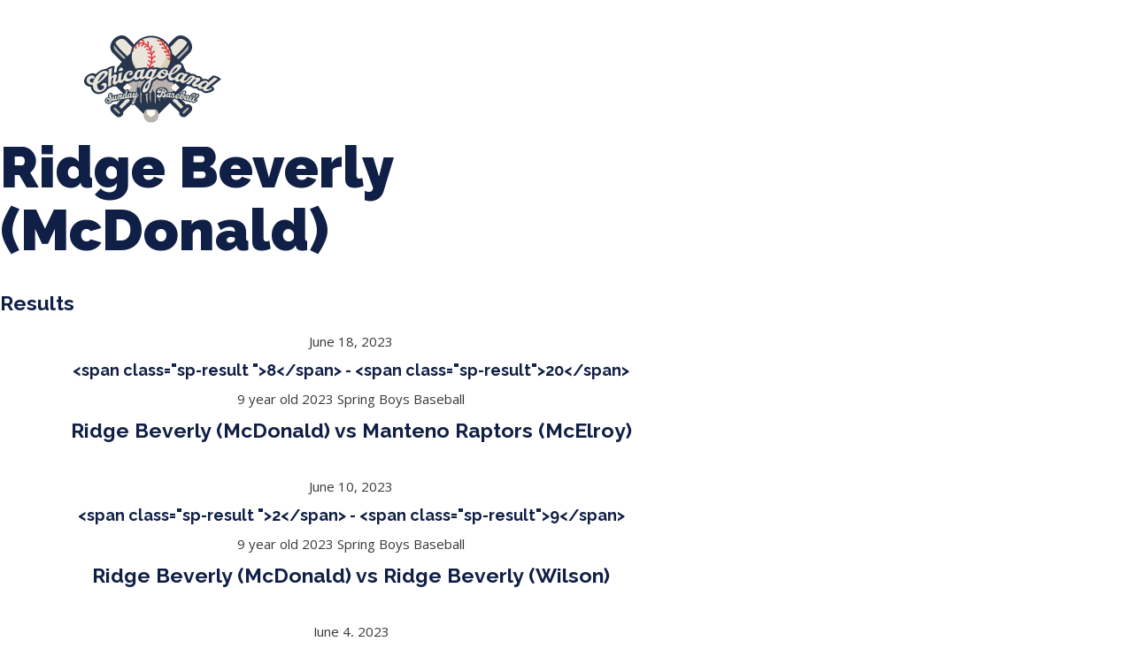

--- FILE ---
content_type: text/html; charset=UTF-8
request_url: https://clsunball.com/team/ridge-beverly-5/
body_size: 11191
content:
<!DOCTYPE html>
<html lang="en-US">
<head>
	<meta charset="UTF-8">
	<meta name="viewport" content="width=device-width, initial-scale=1.0, viewport-fit=cover" />		<title>Ridge Beverly (McDonald) &#8211; Chicagoland Sunday Baseball</title>
<meta name='robots' content='max-image-preview:large' />
<link rel='dns-prefetch' href='//fonts.googleapis.com' />
<link rel="alternate" type="application/rss+xml" title="Chicagoland Sunday Baseball &raquo; Feed" href="https://clsunball.com/feed/" />
<link rel="alternate" type="application/rss+xml" title="Chicagoland Sunday Baseball &raquo; Comments Feed" href="https://clsunball.com/comments/feed/" />
<link rel="alternate" title="oEmbed (JSON)" type="application/json+oembed" href="https://clsunball.com/wp-json/oembed/1.0/embed?url=https%3A%2F%2Fclsunball.com%2Fteam%2Fridge-beverly-5%2F" />
<link rel="alternate" title="oEmbed (XML)" type="text/xml+oembed" href="https://clsunball.com/wp-json/oembed/1.0/embed?url=https%3A%2F%2Fclsunball.com%2Fteam%2Fridge-beverly-5%2F&#038;format=xml" />
<style id='wp-img-auto-sizes-contain-inline-css' type='text/css'>
img:is([sizes=auto i],[sizes^="auto," i]){contain-intrinsic-size:3000px 1500px}
/*# sourceURL=wp-img-auto-sizes-contain-inline-css */
</style>
<style id='wp-emoji-styles-inline-css' type='text/css'>

	img.wp-smiley, img.emoji {
		display: inline !important;
		border: none !important;
		box-shadow: none !important;
		height: 1em !important;
		width: 1em !important;
		margin: 0 0.07em !important;
		vertical-align: -0.1em !important;
		background: none !important;
		padding: 0 !important;
	}
/*# sourceURL=wp-emoji-styles-inline-css */
</style>
<link rel='stylesheet' id='wp-block-library-css' href='https://clsunball.com/wp-includes/css/dist/block-library/style.min.css?ver=6.9' type='text/css' media='all' />

<style id='classic-theme-styles-inline-css' type='text/css'>
/*! This file is auto-generated */
.wp-block-button__link{color:#fff;background-color:#32373c;border-radius:9999px;box-shadow:none;text-decoration:none;padding:calc(.667em + 2px) calc(1.333em + 2px);font-size:1.125em}.wp-block-file__button{background:#32373c;color:#fff;text-decoration:none}
/*# sourceURL=/wp-includes/css/classic-themes.min.css */
</style>
<link rel='stylesheet' id='formcraft-common-css' href='https://clsunball.com/wp-content/plugins/formcraft3/dist/formcraft-common.css?ver=3.9.7' type='text/css' media='all' />
<link rel='stylesheet' id='formcraft-form-css' href='https://clsunball.com/wp-content/plugins/formcraft3/dist/form.css?ver=3.9.7' type='text/css' media='all' />
<link rel='stylesheet' id='dashicons-css' href='https://clsunball.com/wp-includes/css/dashicons.min.css?ver=6.9' type='text/css' media='all' />
<link rel='stylesheet' id='sportspress-general-css' href='//clsunball.com/wp-content/plugins/sportspress-pro/includes/sportspress/assets/css/sportspress.css?ver=2.7.9' type='text/css' media='all' />
<link rel='stylesheet' id='sportspress-icons-css' href='//clsunball.com/wp-content/plugins/sportspress-pro/includes/sportspress/assets/css/icons.css?ver=2.7' type='text/css' media='all' />
<link rel='stylesheet' id='sportspress-event-statistics-css' href='//clsunball.com/wp-content/plugins/sportspress-pro/includes/sportspress-match-stats/css/sportspress-match-stats.css?ver=2.2' type='text/css' media='all' />
<link rel='stylesheet' id='sportspress-results-matrix-css' href='//clsunball.com/wp-content/plugins/sportspress-pro/includes/sportspress-results-matrix/css/sportspress-results-matrix.css?ver=2.6.9' type='text/css' media='all' />
<link rel='stylesheet' id='sportspress-scoreboard-css' href='//clsunball.com/wp-content/plugins/sportspress-pro/includes/sportspress-scoreboard/css/sportspress-scoreboard.css?ver=2.6.11' type='text/css' media='all' />
<link rel='stylesheet' id='sportspress-scoreboard-ltr-css' href='//clsunball.com/wp-content/plugins/sportspress-pro/includes/sportspress-scoreboard/css/sportspress-scoreboard-ltr.css?ver=2.6.11' type='text/css' media='all' />
<link rel='stylesheet' id='sportspress-timelines-css' href='//clsunball.com/wp-content/plugins/sportspress-pro/includes/sportspress-timelines/css/sportspress-timelines.css?ver=2.6' type='text/css' media='all' />
<link rel='stylesheet' id='sportspress-tournaments-css' href='//clsunball.com/wp-content/plugins/sportspress-pro/includes/sportspress-tournaments/css/sportspress-tournaments.css?ver=2.6.21' type='text/css' media='all' />
<link rel='stylesheet' id='sportspress-tournaments-ltr-css' href='//clsunball.com/wp-content/plugins/sportspress-pro/includes/sportspress-tournaments/css/sportspress-tournaments-ltr.css?ver=2.6.21' type='text/css' media='all' />
<link rel='stylesheet' id='jquery-bracket-css' href='//clsunball.com/wp-content/plugins/sportspress-pro/includes/sportspress-tournaments/css/jquery.bracket.min.css?ver=0.11.0' type='text/css' media='all' />
<link rel='stylesheet' id='sportspress-user-scores-css' href='//clsunball.com/wp-content/plugins/sportspress-pro/includes/sportspress-user-scores/css/sportspress-user-scores.css?ver=2.3' type='text/css' media='all' />
<link rel='stylesheet' id='rookie-lato-css' href='//fonts.googleapis.com/css?family=Lato%3A400%2C700%2C400italic%2C700italic&#038;subset=latin-ext&#038;ver=6.9' type='text/css' media='all' />
<link rel='stylesheet' id='rookie-oswald-css' href='//fonts.googleapis.com/css?family=Oswald%3A400%2C700&#038;subset=latin-ext&#038;ver=6.9' type='text/css' media='all' />
<link rel='stylesheet' id='rookie-framework-style-css' href='https://clsunball.com/wp-content/themes/rookie/framework.css?ver=6.9' type='text/css' media='all' />
<link rel='stylesheet' id='rookie-style-css' href='https://clsunball.com/wp-content/themes/Rookie-Child-master/style.css?ver=6.9' type='text/css' media='all' />
<link rel='stylesheet' id='elementor-icons-css' href='https://clsunball.com/wp-content/plugins/elementor/assets/lib/eicons/css/elementor-icons.min.css?ver=5.29.0' type='text/css' media='all' />
<link rel='stylesheet' id='elementor-frontend-css' href='https://clsunball.com/wp-content/plugins/elementor/assets/css/frontend-lite.min.css?ver=3.20.3' type='text/css' media='all' />
<link rel='stylesheet' id='swiper-css' href='https://clsunball.com/wp-content/plugins/elementor/assets/lib/swiper/v8/css/swiper.min.css?ver=8.4.5' type='text/css' media='all' />
<link rel='stylesheet' id='elementor-post-32-css' href='https://clsunball.com/wp-content/uploads/elementor/css/post-32.css?ver=1707350342' type='text/css' media='all' />
<link rel='stylesheet' id='elementor-pro-css' href='https://clsunball.com/wp-content/plugins/elementor-pro/assets/css/frontend-lite.min.css?ver=3.17.1' type='text/css' media='all' />
<link rel='stylesheet' id='elementor-post-181-css' href='https://clsunball.com/wp-content/uploads/elementor/css/post-181.css?ver=1759425018' type='text/css' media='all' />
<link rel='stylesheet' id='google-fonts-1-css' href='https://fonts.googleapis.com/css?family=Raleway%3A100%2C100italic%2C200%2C200italic%2C300%2C300italic%2C400%2C400italic%2C500%2C500italic%2C600%2C600italic%2C700%2C700italic%2C800%2C800italic%2C900%2C900italic%7COpen+Sans%3A100%2C100italic%2C200%2C200italic%2C300%2C300italic%2C400%2C400italic%2C500%2C500italic%2C600%2C600italic%2C700%2C700italic%2C800%2C800italic%2C900%2C900italic&#038;display=auto&#038;ver=6.9' type='text/css' media='all' />
<link rel='stylesheet' id='elementor-icons-shared-0-css' href='https://clsunball.com/wp-content/plugins/elementor/assets/lib/font-awesome/css/fontawesome.min.css?ver=5.15.3' type='text/css' media='all' />
<link rel='stylesheet' id='elementor-icons-fa-solid-css' href='https://clsunball.com/wp-content/plugins/elementor/assets/lib/font-awesome/css/solid.min.css?ver=5.15.3' type='text/css' media='all' />
<link rel="preconnect" href="https://fonts.gstatic.com/" crossorigin><style type="text/css"></style>	<style type="text/css"> /* Rookie Custom Layout */
	@media screen and (min-width: 1025px) {
		.site-header, .site-content, .site-footer, .site-info {
			width: 1000px; }
	}
	</style>
	<script type="text/javascript" src="https://clsunball.com/wp-includes/js/jquery/jquery.min.js?ver=3.7.1" id="jquery-core-js"></script>
<script type="text/javascript" src="https://clsunball.com/wp-includes/js/jquery/jquery-migrate.min.js?ver=3.4.1" id="jquery-migrate-js"></script>
<script type="text/javascript" src="https://clsunball.com/wp-content/plugins/sportspress-pro/includes/sportspress-tournaments/js/jquery.bracket.min.js?ver=0.11.0" id="jquery-bracket-js"></script>
<link rel="https://api.w.org/" href="https://clsunball.com/wp-json/" /><link rel="alternate" title="JSON" type="application/json" href="https://clsunball.com/wp-json/wp/v2/teams/5407" /><link rel="EditURI" type="application/rsd+xml" title="RSD" href="https://clsunball.com/xmlrpc.php?rsd" />
<meta name="generator" content="WordPress 6.9" />
<meta name="generator" content="SportsPress 2.7.9" />
<meta name="generator" content="SportsPress Pro 2.7.9" />
<link rel="canonical" href="https://clsunball.com/team/ridge-beverly-5/" />
<link rel='shortlink' href='https://clsunball.com/?p=5407' />
<meta name="generator" content="Elementor 3.20.3; features: e_optimized_assets_loading, e_optimized_css_loading, additional_custom_breakpoints, block_editor_assets_optimize, e_image_loading_optimization; settings: css_print_method-external, google_font-enabled, font_display-auto">
<link rel="icon" href="https://clsunball.com/wp-content/uploads/2022/02/cropped-ChicagolandIconLogoFinal-32x32.gif" sizes="32x32" />
<link rel="icon" href="https://clsunball.com/wp-content/uploads/2022/02/cropped-ChicagolandIconLogoFinal-192x192.gif" sizes="192x192" />
<link rel="apple-touch-icon" href="https://clsunball.com/wp-content/uploads/2022/02/cropped-ChicagolandIconLogoFinal-180x180.gif" />
<meta name="msapplication-TileImage" content="https://clsunball.com/wp-content/uploads/2022/02/cropped-ChicagolandIconLogoFinal-270x270.gif" />
		<style type="text/css" id="wp-custom-css">
			.sp-data-table tbody tr.odd {
    background: #efefef;
}		</style>
		</head>
<body data-rsssl=1 class="wp-singular sp_team-template-default single single-sp_team postid-5407 wp-theme-rookie wp-child-theme-Rookie-Child-master sportspress sportspress-page sp-show-image elementor-default elementor-kit-32">
		<header data-elementor-type="header" data-elementor-id="181" class="elementor elementor-181 elementor-location-header" data-elementor-post-type="elementor_library">
					<div class="elementor-section-wrap">
								<section class="elementor-section elementor-top-section elementor-element elementor-element-23dbbf3 elementor-section-content-middle elementor-section-boxed elementor-section-height-default elementor-section-height-default" data-id="23dbbf3" data-element_type="section" data-settings="{&quot;background_background&quot;:&quot;classic&quot;}">
							<div class="elementor-background-overlay"></div>
							<div class="elementor-container elementor-column-gap-no">
					<div class="elementor-column elementor-col-33 elementor-top-column elementor-element elementor-element-778ffb60 elementor-hidden-mobile" data-id="778ffb60" data-element_type="column">
			<div class="elementor-widget-wrap elementor-element-populated">
						<div class="elementor-element elementor-element-47fb0aff elementor-icon-list--layout-inline elementor-align-left elementor-mobile-align-center elementor-tablet-align-center elementor-list-item-link-full_width elementor-widget elementor-widget-icon-list" data-id="47fb0aff" data-element_type="widget" data-widget_type="icon-list.default">
				<div class="elementor-widget-container">
			<link rel="stylesheet" href="https://clsunball.com/wp-content/plugins/elementor/assets/css/widget-icon-list.min.css">		<ul class="elementor-icon-list-items elementor-inline-items">
							<li class="elementor-icon-list-item elementor-inline-item">
											<a href="#">

												<span class="elementor-icon-list-icon">
							<i aria-hidden="true" class="fas fa-phone-alt"></i>						</span>
										<span class="elementor-icon-list-text">847-899-2864</span>
											</a>
									</li>
								<li class="elementor-icon-list-item elementor-inline-item">
											<span class="elementor-icon-list-icon">
							<i aria-hidden="true" class="fas fa-envelope"></i>						</span>
										<span class="elementor-icon-list-text">mases26@gmail.com</span>
									</li>
						</ul>
				</div>
				</div>
					</div>
		</div>
				<div class="elementor-column elementor-col-33 elementor-top-column elementor-element elementor-element-5afb476c" data-id="5afb476c" data-element_type="column">
			<div class="elementor-widget-wrap">
							</div>
		</div>
				<div class="elementor-column elementor-col-33 elementor-top-column elementor-element elementor-element-a70050a" data-id="a70050a" data-element_type="column">
			<div class="elementor-widget-wrap">
							</div>
		</div>
					</div>
		</section>
				<section class="elementor-section elementor-top-section elementor-element elementor-element-3f292a00 elementor-section-content-middle elementor-section-full_width elementor-section-height-default elementor-section-height-default" data-id="3f292a00" data-element_type="section">
							<div class="elementor-background-overlay"></div>
							<div class="elementor-container elementor-column-gap-no">
					<div class="elementor-column elementor-col-50 elementor-top-column elementor-element elementor-element-25143c74" data-id="25143c74" data-element_type="column">
			<div class="elementor-widget-wrap elementor-element-populated">
						<div class="elementor-element elementor-element-f342176 elementor-widget-mobile__width-auto elementor-widget elementor-widget-image" data-id="f342176" data-element_type="widget" data-widget_type="image.default">
				<div class="elementor-widget-container">
			<style>/*! elementor - v3.20.0 - 26-03-2024 */
.elementor-widget-image{text-align:center}.elementor-widget-image a{display:inline-block}.elementor-widget-image a img[src$=".svg"]{width:48px}.elementor-widget-image img{vertical-align:middle;display:inline-block}</style>											<a href="https://clsunball.com">
							<img fetchpriority="high" width="571" height="365" src="https://clsunball.com/wp-content/uploads/2021/12/Asset-1.svg" class="attachment-full size-full wp-image-1671" alt="" />								</a>
													</div>
				</div>
					</div>
		</div>
				<div class="elementor-column elementor-col-50 elementor-top-column elementor-element elementor-element-69adf399" data-id="69adf399" data-element_type="column">
			<div class="elementor-widget-wrap elementor-element-populated">
						<div class="elementor-element elementor-element-39cf93e7 elementor-nav-menu__align-left elementor-nav-menu--stretch elementor-nav-menu__text-align-center elementor-nav-menu--dropdown-tablet elementor-nav-menu--toggle elementor-nav-menu--burger elementor-widget elementor-widget-nav-menu" data-id="39cf93e7" data-element_type="widget" data-settings="{&quot;full_width&quot;:&quot;stretch&quot;,&quot;layout&quot;:&quot;horizontal&quot;,&quot;submenu_icon&quot;:{&quot;value&quot;:&quot;&lt;i class=\&quot;fas fa-caret-down\&quot;&gt;&lt;\/i&gt;&quot;,&quot;library&quot;:&quot;fa-solid&quot;},&quot;toggle&quot;:&quot;burger&quot;}" data-widget_type="nav-menu.default">
				<div class="elementor-widget-container">
			<link rel="stylesheet" href="https://clsunball.com/wp-content/plugins/elementor-pro/assets/css/widget-nav-menu.min.css">			<nav class="elementor-nav-menu--main elementor-nav-menu__container elementor-nav-menu--layout-horizontal e--pointer-none">
				<ul id="menu-1-39cf93e7" class="elementor-nav-menu"><li class="menu-item menu-item-type-post_type menu-item-object-page menu-item-has-children menu-item-274"><a href="https://clsunball.com/about/" class="elementor-item">About Us</a>
<ul class="sub-menu elementor-nav-menu--dropdown">
	<li class="menu-item menu-item-type-post_type menu-item-object-page menu-item-273"><a href="https://clsunball.com/contact/" class="elementor-sub-item">Contact</a></li>
	<li class="menu-item menu-item-type-post_type menu-item-object-page menu-item-275"><a href="https://clsunball.com/about/" class="elementor-sub-item">Our Story</a></li>
	<li class="menu-item menu-item-type-post_type menu-item-object-page menu-item-406"><a href="https://clsunball.com/teams-in-our-leauge/" class="elementor-sub-item">Teams in our League</a></li>
	<li class="menu-item menu-item-type-post_type menu-item-object-page menu-item-1261"><a href="https://clsunball.com/pricing/" class="elementor-sub-item">Pricing</a></li>
</ul>
</li>
<li class="menu-item menu-item-type-custom menu-item-object-custom menu-item-has-children menu-item-155"><a href="#" class="elementor-item elementor-item-anchor">Spring Baseball</a>
<ul class="sub-menu elementor-nav-menu--dropdown">
	<li class="menu-item menu-item-type-custom menu-item-object-custom menu-item-11294"><a href="https://www.csyba.com/team-registration" class="elementor-sub-item">2026 Registration</a></li>
	<li class="menu-item menu-item-type-post_type menu-item-object-page menu-item-871"><a href="https://clsunball.com/spring-ball-season-info/" class="elementor-sub-item">Season Info</a></li>
	<li class="menu-item menu-item-type-post_type menu-item-object-page menu-item-3885"><a href="https://clsunball.com/all-leagues-schedule/" class="elementor-sub-item">Spring Baseball Schedule</a></li>
	<li class="menu-item menu-item-type-post_type menu-item-object-page menu-item-3883"><a href="https://clsunball.com/all-leagues/" class="elementor-sub-item">Spring Baseball Standings</a></li>
</ul>
</li>
<li class="menu-item menu-item-type-custom menu-item-object-custom menu-item-has-children menu-item-170"><a href="#" class="elementor-item elementor-item-anchor">Tournaments</a>
<ul class="sub-menu elementor-nav-menu--dropdown">
	<li class="menu-item menu-item-type-post_type menu-item-object-page menu-item-1397"><a href="https://clsunball.com/memorial-day-tournament/" class="elementor-sub-item">Memorial Day Tournament</a></li>
	<li class="menu-item menu-item-type-post_type menu-item-object-page menu-item-1396"><a href="https://clsunball.com/july-tournaments/" class="elementor-sub-item">July Tournaments</a></li>
	<li class="menu-item menu-item-type-post_type menu-item-object-page menu-item-4145"><a href="https://clsunball.com/hall-of-fame/" class="elementor-sub-item">Hall of Fame</a></li>
</ul>
</li>
<li class="menu-item menu-item-type-custom menu-item-object-custom menu-item-has-children menu-item-165"><a href="#" class="elementor-item elementor-item-anchor">CLSB Softball</a>
<ul class="sub-menu elementor-nav-menu--dropdown">
	<li class="menu-item menu-item-type-custom menu-item-object-custom menu-item-11293"><a href="https://www.csyba.com/team-registration" class="elementor-sub-item">2026 Registration</a></li>
	<li class="menu-item menu-item-type-post_type menu-item-object-page menu-item-908"><a href="https://clsunball.com/2024-softball-season-info/" class="elementor-sub-item">Season Info</a></li>
	<li class="menu-item menu-item-type-post_type menu-item-object-page menu-item-3882"><a href="https://clsunball.com/all-leagues/" class="elementor-sub-item">2024 Softball Standings</a></li>
	<li class="menu-item menu-item-type-post_type menu-item-object-page menu-item-3884"><a href="https://clsunball.com/all-leagues-schedule/" class="elementor-sub-item">2024 Softball Schedule</a></li>
</ul>
</li>
<li class="menu-item menu-item-type-custom menu-item-object-custom menu-item-has-children menu-item-1327"><a href="#" class="elementor-item elementor-item-anchor">Boys Fall Baseball</a>
<ul class="sub-menu elementor-nav-menu--dropdown">
	<li class="menu-item menu-item-type-post_type menu-item-object-page menu-item-1326"><a href="https://clsunball.com/boys-fall-baseball-season-info/" class="elementor-sub-item">Season Info</a></li>
	<li class="menu-item menu-item-type-post_type menu-item-object-page menu-item-4218"><a href="https://clsunball.com/2022-fall-schedule/" class="elementor-sub-item">Fall Ball Schedule</a></li>
	<li class="menu-item menu-item-type-post_type menu-item-object-page menu-item-4221"><a href="https://clsunball.com/fall-ball-standings-2/" class="elementor-sub-item">Fall Ball Standings</a></li>
</ul>
</li>
<li class="menu-item menu-item-type-custom menu-item-object-custom menu-item-has-children menu-item-4214"><a href="#" class="elementor-item elementor-item-anchor">Girls Fall Ball</a>
<ul class="sub-menu elementor-nav-menu--dropdown">
	<li class="menu-item menu-item-type-post_type menu-item-object-page menu-item-4296"><a href="https://clsunball.com/2022-fall-schedule/" class="elementor-sub-item">Fall Ball Schedule</a></li>
	<li class="menu-item menu-item-type-post_type menu-item-object-page menu-item-4295"><a href="https://clsunball.com/fall-ball-standings-2/" class="elementor-sub-item">Fall Ball Standings</a></li>
</ul>
</li>
<li class="menu-item menu-item-type-custom menu-item-object-custom menu-item-has-children menu-item-174"><a href="#" class="elementor-item elementor-item-anchor">Manager Portal</a>
<ul class="sub-menu elementor-nav-menu--dropdown">
	<li class="menu-item menu-item-type-post_type menu-item-object-page menu-item-441"><a href="https://clsunball.com/team-login/" class="elementor-sub-item">Team Login</a></li>
	<li class="menu-item menu-item-type-post_type menu-item-object-page menu-item-442"><a href="https://clsunball.com/registration-forms/" class="elementor-sub-item">Registration Forms</a></li>
</ul>
</li>
<li class="menu-item menu-item-type-post_type menu-item-object-page menu-item-440"><a href="https://clsunball.com/informational-documents/" class="elementor-item">League Forms</a></li>
</ul>			</nav>
					<div class="elementor-menu-toggle" role="button" tabindex="0" aria-label="Menu Toggle" aria-expanded="false">
			<i aria-hidden="true" role="presentation" class="elementor-menu-toggle__icon--open eicon-menu-bar"></i><i aria-hidden="true" role="presentation" class="elementor-menu-toggle__icon--close eicon-close"></i>			<span class="elementor-screen-only">Menu</span>
		</div>
					<nav class="elementor-nav-menu--dropdown elementor-nav-menu__container" aria-hidden="true">
				<ul id="menu-2-39cf93e7" class="elementor-nav-menu"><li class="menu-item menu-item-type-post_type menu-item-object-page menu-item-has-children menu-item-274"><a href="https://clsunball.com/about/" class="elementor-item" tabindex="-1">About Us</a>
<ul class="sub-menu elementor-nav-menu--dropdown">
	<li class="menu-item menu-item-type-post_type menu-item-object-page menu-item-273"><a href="https://clsunball.com/contact/" class="elementor-sub-item" tabindex="-1">Contact</a></li>
	<li class="menu-item menu-item-type-post_type menu-item-object-page menu-item-275"><a href="https://clsunball.com/about/" class="elementor-sub-item" tabindex="-1">Our Story</a></li>
	<li class="menu-item menu-item-type-post_type menu-item-object-page menu-item-406"><a href="https://clsunball.com/teams-in-our-leauge/" class="elementor-sub-item" tabindex="-1">Teams in our League</a></li>
	<li class="menu-item menu-item-type-post_type menu-item-object-page menu-item-1261"><a href="https://clsunball.com/pricing/" class="elementor-sub-item" tabindex="-1">Pricing</a></li>
</ul>
</li>
<li class="menu-item menu-item-type-custom menu-item-object-custom menu-item-has-children menu-item-155"><a href="#" class="elementor-item elementor-item-anchor" tabindex="-1">Spring Baseball</a>
<ul class="sub-menu elementor-nav-menu--dropdown">
	<li class="menu-item menu-item-type-custom menu-item-object-custom menu-item-11294"><a href="https://www.csyba.com/team-registration" class="elementor-sub-item" tabindex="-1">2026 Registration</a></li>
	<li class="menu-item menu-item-type-post_type menu-item-object-page menu-item-871"><a href="https://clsunball.com/spring-ball-season-info/" class="elementor-sub-item" tabindex="-1">Season Info</a></li>
	<li class="menu-item menu-item-type-post_type menu-item-object-page menu-item-3885"><a href="https://clsunball.com/all-leagues-schedule/" class="elementor-sub-item" tabindex="-1">Spring Baseball Schedule</a></li>
	<li class="menu-item menu-item-type-post_type menu-item-object-page menu-item-3883"><a href="https://clsunball.com/all-leagues/" class="elementor-sub-item" tabindex="-1">Spring Baseball Standings</a></li>
</ul>
</li>
<li class="menu-item menu-item-type-custom menu-item-object-custom menu-item-has-children menu-item-170"><a href="#" class="elementor-item elementor-item-anchor" tabindex="-1">Tournaments</a>
<ul class="sub-menu elementor-nav-menu--dropdown">
	<li class="menu-item menu-item-type-post_type menu-item-object-page menu-item-1397"><a href="https://clsunball.com/memorial-day-tournament/" class="elementor-sub-item" tabindex="-1">Memorial Day Tournament</a></li>
	<li class="menu-item menu-item-type-post_type menu-item-object-page menu-item-1396"><a href="https://clsunball.com/july-tournaments/" class="elementor-sub-item" tabindex="-1">July Tournaments</a></li>
	<li class="menu-item menu-item-type-post_type menu-item-object-page menu-item-4145"><a href="https://clsunball.com/hall-of-fame/" class="elementor-sub-item" tabindex="-1">Hall of Fame</a></li>
</ul>
</li>
<li class="menu-item menu-item-type-custom menu-item-object-custom menu-item-has-children menu-item-165"><a href="#" class="elementor-item elementor-item-anchor" tabindex="-1">CLSB Softball</a>
<ul class="sub-menu elementor-nav-menu--dropdown">
	<li class="menu-item menu-item-type-custom menu-item-object-custom menu-item-11293"><a href="https://www.csyba.com/team-registration" class="elementor-sub-item" tabindex="-1">2026 Registration</a></li>
	<li class="menu-item menu-item-type-post_type menu-item-object-page menu-item-908"><a href="https://clsunball.com/2024-softball-season-info/" class="elementor-sub-item" tabindex="-1">Season Info</a></li>
	<li class="menu-item menu-item-type-post_type menu-item-object-page menu-item-3882"><a href="https://clsunball.com/all-leagues/" class="elementor-sub-item" tabindex="-1">2024 Softball Standings</a></li>
	<li class="menu-item menu-item-type-post_type menu-item-object-page menu-item-3884"><a href="https://clsunball.com/all-leagues-schedule/" class="elementor-sub-item" tabindex="-1">2024 Softball Schedule</a></li>
</ul>
</li>
<li class="menu-item menu-item-type-custom menu-item-object-custom menu-item-has-children menu-item-1327"><a href="#" class="elementor-item elementor-item-anchor" tabindex="-1">Boys Fall Baseball</a>
<ul class="sub-menu elementor-nav-menu--dropdown">
	<li class="menu-item menu-item-type-post_type menu-item-object-page menu-item-1326"><a href="https://clsunball.com/boys-fall-baseball-season-info/" class="elementor-sub-item" tabindex="-1">Season Info</a></li>
	<li class="menu-item menu-item-type-post_type menu-item-object-page menu-item-4218"><a href="https://clsunball.com/2022-fall-schedule/" class="elementor-sub-item" tabindex="-1">Fall Ball Schedule</a></li>
	<li class="menu-item menu-item-type-post_type menu-item-object-page menu-item-4221"><a href="https://clsunball.com/fall-ball-standings-2/" class="elementor-sub-item" tabindex="-1">Fall Ball Standings</a></li>
</ul>
</li>
<li class="menu-item menu-item-type-custom menu-item-object-custom menu-item-has-children menu-item-4214"><a href="#" class="elementor-item elementor-item-anchor" tabindex="-1">Girls Fall Ball</a>
<ul class="sub-menu elementor-nav-menu--dropdown">
	<li class="menu-item menu-item-type-post_type menu-item-object-page menu-item-4296"><a href="https://clsunball.com/2022-fall-schedule/" class="elementor-sub-item" tabindex="-1">Fall Ball Schedule</a></li>
	<li class="menu-item menu-item-type-post_type menu-item-object-page menu-item-4295"><a href="https://clsunball.com/fall-ball-standings-2/" class="elementor-sub-item" tabindex="-1">Fall Ball Standings</a></li>
</ul>
</li>
<li class="menu-item menu-item-type-custom menu-item-object-custom menu-item-has-children menu-item-174"><a href="#" class="elementor-item elementor-item-anchor" tabindex="-1">Manager Portal</a>
<ul class="sub-menu elementor-nav-menu--dropdown">
	<li class="menu-item menu-item-type-post_type menu-item-object-page menu-item-441"><a href="https://clsunball.com/team-login/" class="elementor-sub-item" tabindex="-1">Team Login</a></li>
	<li class="menu-item menu-item-type-post_type menu-item-object-page menu-item-442"><a href="https://clsunball.com/registration-forms/" class="elementor-sub-item" tabindex="-1">Registration Forms</a></li>
</ul>
</li>
<li class="menu-item menu-item-type-post_type menu-item-object-page menu-item-440"><a href="https://clsunball.com/informational-documents/" class="elementor-item" tabindex="-1">League Forms</a></li>
</ul>			</nav>
				</div>
				</div>
					</div>
		</div>
					</div>
		</section>
							</div>
				</header>
		
	<div id="primary" class="content-area content-area-right-sidebar">
		<main id="main" class="site-main" role="main">

			
			
				
<article id="post-5407" class="post-5407 sp_team type-sp_team status-publish hentry sp_league-9-year-old-2023-spring-boys-baseball sp_season-396 sp_venue-beverly-park">
	<header class="entry-header">		
		<h1 class="entry-title">Ridge Beverly (McDonald)</h1>	</header><!-- .entry-header -->

	<div class="entry-content">
		<div class="sp-section-content sp-section-content-logo"></div><div class="sp-section-content sp-section-content-excerpt"></div><div class="sp-section-content sp-section-content-content"></div><div class="sp-section-content sp-section-content-staff"></div><div class="sp-section-content sp-section-content-tables"></div><div class="sp-section-content sp-section-content-events"><div class="sp-fixtures-results"><h4 class="sp-table-caption">Results</h4><div class="sp-template sp-template-event-blocks">
	<div class="sp-table-wrapper">
		<table class="sp-event-blocks sp-data-table sp-paginated-table" data-sp-rows="40">
			<thead><tr><th></th></tr></thead> 			<tbody>
									<tr class="sp-row sp-post alternate" itemscope itemtype="http://schema.org/SportsEvent">
						<td>
																					<time class="sp-event-date" datetime="2023-06-18 11:00:00" itemprop="startDate" content="2023-06-18T11:00-05:00">
								June 18, 2023							</time>
														<h5 class="sp-event-results">
								&lt;span class=&quot;sp-result &quot;&gt;8&lt;/span&gt; - &lt;span class=&quot;sp-result&quot;&gt;20&lt;/span&gt;							</h5>
															<div class="sp-event-league">9 year old 2023 Spring Boys Baseball</div>
																																				<div style="display:none;" class="sp-event-venue" itemprop="location" itemscope itemtype="http://schema.org/Place"><div itemprop="address" itemscope itemtype="http://schema.org/PostalAddress">N/A</div></div>
														<h4 class="sp-event-title" itemprop="name">
								Ridge Beverly (McDonald) vs Manteno Raptors (McElroy)							</h4>
							
						</td>
					</tr>
										<tr class="sp-row sp-post" itemscope itemtype="http://schema.org/SportsEvent">
						<td>
																					<time class="sp-event-date" datetime="2023-06-10 17:30:00" itemprop="startDate" content="2023-06-10T17:30-05:00">
								June 10, 2023							</time>
														<h5 class="sp-event-results">
								&lt;span class=&quot;sp-result &quot;&gt;2&lt;/span&gt; - &lt;span class=&quot;sp-result&quot;&gt;9&lt;/span&gt;							</h5>
															<div class="sp-event-league">9 year old 2023 Spring Boys Baseball</div>
																																				<div style="display:none;" class="sp-event-venue" itemprop="location" itemscope itemtype="http://schema.org/Place"><div itemprop="address" itemscope itemtype="http://schema.org/PostalAddress">N/A</div></div>
														<h4 class="sp-event-title" itemprop="name">
								Ridge Beverly (McDonald) vs Ridge Beverly (Wilson)							</h4>
							
						</td>
					</tr>
										<tr class="sp-row sp-post alternate" itemscope itemtype="http://schema.org/SportsEvent">
						<td>
																					<time class="sp-event-date" datetime="2023-06-04 12:00:00" itemprop="startDate" content="2023-06-04T12:00-05:00">
								June 4, 2023							</time>
														<h5 class="sp-event-results">
								&lt;span class=&quot;sp-result &quot;&gt;8&lt;/span&gt; - &lt;span class=&quot;sp-result&quot;&gt;17&lt;/span&gt;							</h5>
															<div class="sp-event-league">9 year old 2023 Spring Boys Baseball</div>
																																				<div style="display:none;" class="sp-event-venue" itemprop="location" itemscope itemtype="http://schema.org/Place"><div itemprop="address" itemscope itemtype="http://schema.org/PostalAddress">N/A</div></div>
														<h4 class="sp-event-title" itemprop="name">
								Ridge Beverly (McDonald) vs Western Springs Crush (Frieze)							</h4>
							
						</td>
					</tr>
										<tr class="sp-row sp-post" itemscope itemtype="http://schema.org/SportsEvent">
						<td>
																					<time class="sp-event-date" datetime="2023-05-20 17:30:00" itemprop="startDate" content="2023-05-20T17:30-05:00">
								May 20, 2023							</time>
														<h5 class="sp-event-results">
								&lt;span class=&quot;sp-result &quot;&gt;5&lt;/span&gt; - &lt;span class=&quot;sp-result&quot;&gt;10&lt;/span&gt;							</h5>
															<div class="sp-event-league">9 year old 2023 Spring Boys Baseball</div>
																																				<div style="display:none;" class="sp-event-venue" itemprop="location" itemscope itemtype="http://schema.org/Place"><div itemprop="address" itemscope itemtype="http://schema.org/PostalAddress">N/A</div></div>
														<h4 class="sp-event-title" itemprop="name">
								Ridge Beverly (McDonald) vs EPBC Ghosts-White (Harmon)							</h4>
							
						</td>
					</tr>
										<tr class="sp-row sp-post alternate" itemscope itemtype="http://schema.org/SportsEvent">
						<td>
																					<time class="sp-event-date" datetime="2023-05-14 15:30:00" itemprop="startDate" content="2023-05-14T15:30-05:00">
								May 14, 2023							</time>
														<h5 class="sp-event-results">
								&lt;span class=&quot;sp-result &quot;&gt;18&lt;/span&gt; - &lt;span class=&quot;sp-result&quot;&gt;3&lt;/span&gt;							</h5>
															<div class="sp-event-league">9 year old 2023 Spring Boys Baseball</div>
																																				<div style="display:none;" class="sp-event-venue" itemprop="location" itemscope itemtype="http://schema.org/Place"><div itemprop="address" itemscope itemtype="http://schema.org/PostalAddress">N/A</div></div>
														<h4 class="sp-event-title" itemprop="name">
								Homewood (Sweetin) vs Ridge Beverly (McDonald)							</h4>
							
						</td>
					</tr>
										<tr class="sp-row sp-post" itemscope itemtype="http://schema.org/SportsEvent">
						<td>
																					<time class="sp-event-date" datetime="2023-05-07 13:00:00" itemprop="startDate" content="2023-05-07T13:00-05:00">
								May 7, 2023							</time>
														<h5 class="sp-event-results">
								&lt;span class=&quot;sp-result &quot;&gt;21&lt;/span&gt; - &lt;span class=&quot;sp-result&quot;&gt;14&lt;/span&gt;							</h5>
															<div class="sp-event-league">9 year old 2023 Spring Boys Baseball</div>
																																				<div style="display:none;" class="sp-event-venue" itemprop="location" itemscope itemtype="http://schema.org/Place"><div itemprop="address" itemscope itemtype="http://schema.org/PostalAddress">N/A</div></div>
														<h4 class="sp-event-title" itemprop="name">
								La Grange-White (Maggio) vs Ridge Beverly (McDonald)							</h4>
							
						</td>
					</tr>
										<tr class="sp-row sp-post alternate" itemscope itemtype="http://schema.org/SportsEvent">
						<td>
																					<time class="sp-event-date" datetime="2023-04-30 11:00:00" itemprop="startDate" content="2023-04-30T11:00-05:00">
								April 30, 2023							</time>
														<h5 class="sp-event-results">
								&lt;span class=&quot;sp-result &quot;&gt;13&lt;/span&gt; - &lt;span class=&quot;sp-result&quot;&gt;23&lt;/span&gt;							</h5>
															<div class="sp-event-league">9 year old 2023 Spring Boys Baseball</div>
																																				<div style="display:none;" class="sp-event-venue" itemprop="location" itemscope itemtype="http://schema.org/Place"><div itemprop="address" itemscope itemtype="http://schema.org/PostalAddress">N/A</div></div>
														<h4 class="sp-event-title" itemprop="name">
								Ridge Beverly (McDonald) vs Westside (Howell)							</h4>
							
						</td>
					</tr>
										<tr class="sp-row sp-post" itemscope itemtype="http://schema.org/SportsEvent">
						<td>
																					<time class="sp-event-date" datetime="2023-04-23 11:30:00" itemprop="startDate" content="2023-04-23T11:30-05:00">
								April 23, 2023							</time>
														<h5 class="sp-event-results">
								&lt;span class=&quot;sp-result &quot;&gt;13&lt;/span&gt; - &lt;span class=&quot;sp-result&quot;&gt;13&lt;/span&gt;							</h5>
															<div class="sp-event-league">9 year old 2023 Spring Boys Baseball</div>
																																				<div style="display:none;" class="sp-event-venue" itemprop="location" itemscope itemtype="http://schema.org/Place"><div itemprop="address" itemscope itemtype="http://schema.org/PostalAddress">N/A</div></div>
														<h4 class="sp-event-title" itemprop="name">
								New Lenox Rebels (Maher) vs Ridge Beverly (McDonald)							</h4>
							
						</td>
					</tr>
										<tr class="sp-row sp-post alternate" itemscope itemtype="http://schema.org/SportsEvent">
						<td>
																					<time class="sp-event-date" datetime="2023-04-16 12:00:00" itemprop="startDate" content="2023-04-16T12:00-05:00">
								April 16, 2023							</time>
														<h5 class="sp-event-results">
								&lt;span class=&quot;sp-result &quot;&gt;11&lt;/span&gt; - &lt;span class=&quot;sp-result&quot;&gt;3&lt;/span&gt;							</h5>
															<div class="sp-event-league">9 year old 2023 Spring Boys Baseball</div>
																																				<div style="display:none;" class="sp-event-venue" itemprop="location" itemscope itemtype="http://schema.org/Place"><div itemprop="address" itemscope itemtype="http://schema.org/PostalAddress">N/A</div></div>
														<h4 class="sp-event-title" itemprop="name">
								EPBC Ghosts-Green (Harmon) vs Ridge Beverly (McDonald)							</h4>
							
						</td>
					</tr>
								</tbody>
		</table>
	</div>
	</div>
</div></div><div class="sp-tab-group"></div>			</div><!-- .entry-content -->
</article><!-- #post-## -->

				
			
		</main><!-- #main -->
	</div><!-- #primary -->


<script type="speculationrules">
{"prefetch":[{"source":"document","where":{"and":[{"href_matches":"/*"},{"not":{"href_matches":["/wp-*.php","/wp-admin/*","/wp-content/uploads/*","/wp-content/*","/wp-content/plugins/*","/wp-content/themes/Rookie-Child-master/*","/wp-content/themes/rookie/*","/*\\?(.+)"]}},{"not":{"selector_matches":"a[rel~=\"nofollow\"]"}},{"not":{"selector_matches":".no-prefetch, .no-prefetch a"}}]},"eagerness":"conservative"}]}
</script>

<script>

jQuery(document).ready(function() {
	 //jQuery('#DataTables_Table_1 thead tr').clone(true).appendTo( '#DataTables_Table_1 thead' );
    jQuery('#DataTables_Table_1').DataTable( {
		
        initComplete: function () {
			jQuery('<div class="selectboxes"><span class="filtertext">Filter</span></div>')
                    .prependTo('.sp-template');
			ix=0;
            this.api().columns().sort().reverse().every( function () {
				ix++;
				console.log(ix);
				if(ix==2 || ix==3 ||  ix==5) {
					
				var headval=jQuery('thead tr th:nth-child('+ix+')').text();
					if(headval=='Team' || headval=='League') {
                var column = this;
					if(headval=='Team') {
						headval='Teams';
					}
					if(headval=='Teams') {
						  var select = jQuery('<div class="filtersdiv selectdiv5"><span>League</span><select class="seltest"><option value="">All League</option></select></div><div class="filtersdiv selectdiv2"><span>Teams</span><select class="seltest"><option value="">All Teams</option></select></div>')
                    .appendTo( '.selectboxes' );
					}
						else {
               // var select = jQuery('<div class="filtersdiv selectdiv'+ix+'"><span>'+headval+'</span><select class="seltest"><option value="">All '+headval+'</option></select></div>').appendTo( '.selectboxes' );
						}
                    jQuery('.selectdiv'+ix+' select').on( 'change', function () {
                        var val = jQuery.fn.dataTable.util.escapeRegex(
                            jQuery(this).val()
                        );
 
                        column
                            .search( val )
                            .draw();
                    } );
 				const colarray=[];
                column.data().unique().sort().each( function ( d, j ) {
					if(d!='') {
					if(d.includes(" vs ")) {
						darray=d.split(' vs ');
						if(jQuery.inArray(darray[0], colarray) == -1) {
						colarray.push(darray[0]);
						jQuery('.selectdiv'+ix+' select').append( '<option value="'+darray[0]+'">'+darray[0]+'</option>' );
						}
						if(jQuery.inArray(darray[1], colarray) == -1) {
						colarray.push(darray[1]);
						jQuery('.selectdiv'+ix+' select').append( '<option value="'+darray[1]+'">'+darray[1]+'</option>' );
						}
					}
					else {
                   jQuery('.selectdiv'+ix+' select').append( '<option value="'+d+'">'+d+'</option>' )
					}
					}
                } );
			}
					}
            } );
        },
		"bDestroy": true,
		"pageLength": 100
    } );
} );

</script>
<style>.wid10 {
    max-width: 110px;
    font-size: 10px !important;
}
div#DataTables_Table_1_filter,div#DataTables_Table_1_length {
    display: none;
}
	.filtertext {
  font-size: 24px;
  padding: 10px;
  font-weight: 700;
}
	.seltest {
  width: 90% !important;
  padding: 10px;
margin: 10px;
	}
	.selectboxes {
		margin: auto;
display: block;
width: 80%;
padding:10px;
	}
	.filtersdiv {
  display: inline-block;
width: 25%;
}
	.filtersdiv span{
  display: block;
text-align: center;
width: 30%;
}
	.filtersdiv span {
  display: block;
  text-align: center;
  width: 100%;
  font-size: 18px;
  font-weight: 600;
}
	/*Hidden class for adding and removing*/
    .lds-dual-ring.hidden {
        display: none;
    }

    /*Add an overlay to the entire page blocking any further presses to buttons or other elements.*/
    .overlay {
        position: fixed;
        top: 0;
        left: 0;
        width: 100%;
        height: 100vh;
        background: rgba(0,0,0,.5);
        z-index: 999;
        opacity: 1;
        transition: all 0.5s;
    }
    
    /*Spinner Styles*/
    .lds-dual-ring {
        display: inline-block;
    }
    .lds-dual-ring:after {
        content: " ";
        display: block;
        width: 64px;
        height: 64px;
        margin: 30% auto;
        border-radius: 50%;
        border: 6px solid #fff;
        border-color: #fff transparent #fff transparent;
        animation: lds-dual-ring 1.2s linear infinite;
    }
    @keyframes lds-dual-ring {
        0% {
            transform: rotate(0deg);
        }
        100% {
            transform: rotate(360deg);
        }
    }
	@media only screen and (max-width: 600px) {
	.filtersdiv {
  display: inline-block;
width: 100%;
}
		.filtertext {
			text-align: center;
display: block;
		}
}
</style>
<script>
    function call_sp_dt(value) { 
    // This does the ajax request
    jQuery.ajax({
        url: '/wp-admin/admin-ajax.php',
        data: {
            'action': 'get_league_shortcode',
            'val' : value
        },
		 beforeSend: function () { // Before we send the request, remove the .hidden class from the spinner and default to inline-block.
                jQuery('#loader').removeClass('hidden')
            },
        success:function(data) {
            // This outputs the result of the ajax request
			jQuery('.entry-content  #leaguetbl').empty();
            jQuery('.entry-content  #leaguetbl').append(data);
			    jQuery('.sp-data-table').DataTable( {
		
        initComplete: function () {
			jQuery('<div class="selectboxes"><span class="filtertext">Filter</span></div>')
                    .prependTo('.sp-template');
			ix=0;
            this.api().columns().sort().reverse().every( function () {
				ix++;
				if(ix==2 || ix==3 ||  ix==5) {
					
				var headval=jQuery('thead tr th:nth-child('+ix+')').text();
					if(headval=='Team' || headval=='League') {
                var column = this;
					if(headval=='Team') {
						headval='Teams';
					}
						
					if(headval=='Teams') {
						  var select = jQuery('<div class="filtersdiv selectdiv3"><span>League</span><select class="seltest"><option value="">All League</option></select></div><div class="filtersdiv selectdiv2"><span>Teams</span><select class="seltest"><option value="">All Teams</option></select></div>')
                    .appendTo( '.selectboxes' );
					}
						else {
               // var select = jQuery('<div class="filtersdiv selectdiv'+ix+'"><span>'+headval+'</span><select class="seltest"><option value="">All '+headval+'</option></select></div>').appendTo( '.selectboxes' );
						}
                    jQuery('.selectdiv'+ix+' select').on( 'change', function () {
                        var val = jQuery.fn.dataTable.util.escapeRegex(
                            jQuery(this).val()
                        );
 						val = val.replaceAll("\\","");
                        column
                            .search( val )
                            .draw();
                    } );
 				const colarray=[];
                column.data().unique().sort().each( function ( d, j ) {
					//console.log(d);
					//console.log(j);
					if(d!='') {
					if(d.includes(" vs ")) {
						darray=d.split(' vs ');
						if(jQuery.inArray(darray[0], colarray) == -1) {
						colarray.push(darray[0]);
						jQuery('.selectdiv'+ix+' select').append( '<option value="'+darray[0]+'">'+darray[0]+'</option>' );
						}
						if(jQuery.inArray(darray[1], colarray) == -1) {
						colarray.push(darray[1]);
						jQuery('.selectdiv'+ix+' select').append( '<option value="'+darray[1]+'">'+darray[1]+'</option>' );
						}
					}
					else {
                   jQuery('.selectdiv'+ix+' select').append( '<option value="'+d+'">'+d+'</option>' )
					}
					}
                } );
			}
					}
            } );
        },
		"bDestroy": true,
		"pageLength": 100
    } );
        },
		 complete: function () { // Set our complete callback, adding the .hidden class and hiding the spinner.
                jQuery('#loader').addClass('hidden');
			 jQuery('.dataTables_filter,.dataTables_length').hide();
			 jQuery('.filtersdiv.selectdiv3').html('<span>League</span><select class="all_leagues" onchange="if (this.value) call_sp_dt(this.value)">'+jQuery(".all_leagues").html()+'</select>');
			 jQuery('.all_leagues').val(value);
			 jQuery('#hideonsel').hide();
            },
        error: function(errorThrown){
            console.log(errorThrown);
        }
    });  
	}
	 function call_sp_dtsch(value) { 
    // This does the ajax request
    jQuery.ajax({
        url: '/wp-admin/admin-ajax.php',
        data: {
            'action': 'get_leaguesch_shortcode',
            'val' : value
        },
		 beforeSend: function () { // Before we send the request, remove the .hidden class from the spinner and default to inline-block.
                jQuery('#loader').removeClass('hidden')
            },
        success:function(data) {
            // This outputs the result of the ajax request
			jQuery('.entry-content  #leaguetbl').empty();
            jQuery('.entry-content  #leaguetbl').append(data);
			    jQuery('.sp-data-table').DataTable( {
		
        initComplete: function () {
			jQuery('<div class="selectboxes"><span class="filtertext">Filter</span></div>')
                    .prependTo('.sp-template');
			ix=0;
            this.api().columns().sort().reverse().every( function () {
				ix++;
				if(ix==2 || ix==3 ||  ix==5) {
					
				var headval=jQuery('thead tr th:nth-child('+ix+')').text();
					if(headval=='Team' || headval=='League') {
                var column = this;
					if(headval=='Team') {
						headval='Teams';
					}
					if(headval=='Teams') {
						  var select = jQuery('<div class="filtersdiv selectdiv3"><span>League</span><select class="seltest"><option value="">All League</option></select></div><div class="filtersdiv selectdiv2"><span>Teams</span><select class="seltest"><option value="">All Teams</option></select></div>')
                    .appendTo( '.selectboxes' );
					}
						else {
               // var select = jQuery('<div class="filtersdiv selectdiv'+ix+'"><span>'+headval+'</span><select class="seltest"><option value="">All '+headval+'</option></select></div>').appendTo( '.selectboxes' );
						}
                    jQuery('.selectdiv'+ix+' select').on( 'change', function () {
                        var val = jQuery.fn.dataTable.util.escapeRegex(
                            jQuery(this).val()
                        );
 						val = val.replaceAll("\\","");
                        column
                            .search( val )
                            .draw();
                    } );
 				const colarray=[];
                column.data().unique().sort().each( function ( d, j ) {
					//console.log(d);
					//console.log(j);
					if(d!='') {
					if(d.includes(" vs ")) {
						darray=d.split(' vs ');
						if(jQuery.inArray(darray[0], colarray) == -1) {
						colarray.push(darray[0]);
						jQuery('.selectdiv'+ix+' select').append( '<option value="'+darray[0]+'">'+darray[0]+'</option>' );
						}
						if(jQuery.inArray(darray[1], colarray) == -1) {
						colarray.push(darray[1]);
						jQuery('.selectdiv'+ix+' select').append( '<option value="'+darray[1]+'">'+darray[1]+'</option>' );
						}
					}
					else {
                   jQuery('.selectdiv'+ix+' select').append( '<option value="'+d+'">'+d+'</option>' )
					}
					}
                } );
			}
					}
            } );
        },
		"bDestroy": true,
		"pageLength": 100
    } );
        },
		 complete: function () { // Set our complete callback, adding the .hidden class and hiding the spinner.
                jQuery('#loader').addClass('hidden');
			 jQuery('.dataTables_filter,.dataTables_length').hide();
			 jQuery('.filtersdiv.selectdiv3').html('<span>League</span><select class="all_leaguessch" onchange="if (this.value) call_sp_dtsch(this.value)">'+jQuery(".all_leaguessch").html()+'</select>');
			 jQuery('.all_leaguessch').val(value);
			 jQuery('#hideonsel').hide();
            },
        error: function(errorThrown){
            console.log(errorThrown);
        }
    });  
	}
</script>
<script type="text/javascript" src="https://clsunball.com/wp-content/plugins/sportspress-pro/includes/sportspress/assets/js/jquery.dataTables.min.js?ver=1.10.4" id="jquery-datatables-js"></script>
<script type="text/javascript" id="sportspress-js-extra">
/* <![CDATA[ */
var localized_strings = {"days":"days","hrs":"hrs","mins":"mins","secs":"secs","previous":"Previous","next":"Next"};
//# sourceURL=sportspress-js-extra
/* ]]> */
</script>
<script type="text/javascript" src="https://clsunball.com/wp-content/plugins/sportspress-pro/includes/sportspress/assets/js/sportspress.js?ver=2.7.9" id="sportspress-js"></script>
<script type="text/javascript" src="https://clsunball.com/wp-content/plugins/sportspress-pro/includes/sportspress-match-stats/js/jquery.waypoints.min.js?ver=4.0.0" id="jquery-waypoints-js"></script>
<script type="text/javascript" src="https://clsunball.com/wp-content/plugins/sportspress-pro/includes/sportspress-match-stats/js/sportspress-match-stats.js?ver=2.2" id="sportspress-match-stats-js"></script>
<script type="text/javascript" src="https://clsunball.com/wp-content/plugins/sportspress-pro/includes/sportspress-scoreboard/js/sportspress-scoreboard.js?ver=1769331235" id="sportspress-scoreboard-js"></script>
<script type="text/javascript" src="https://clsunball.com/wp-content/plugins/sportspress-pro/includes/sportspress-tournaments/js/sportspress-tournaments.js?ver=2.6.21" id="sportspress-tournaments-js"></script>
<script type="text/javascript" src="https://clsunball.com/wp-content/themes/rookie/js/navigation.js?ver=20120206" id="rookie-navigation-js"></script>
<script type="text/javascript" src="https://clsunball.com/wp-content/themes/rookie/js/skip-link-focus-fix.js?ver=20130115" id="rookie-skip-link-focus-fix-js"></script>
<script type="text/javascript" src="https://clsunball.com/wp-content/themes/rookie/js/jquery.timeago.js?ver=1.4.1" id="jquery-timeago-js"></script>
<script type="text/javascript" src="https://clsunball.com/wp-content/themes/rookie/js/locales/jquery.timeago.en.js?ver=1.4.1" id="jquery-timeago-en-js"></script>
<script type="text/javascript" src="https://clsunball.com/wp-content/themes/rookie/js/scripts.js?ver=0.9" id="rookie-scripts-js"></script>
<script type="text/javascript" src="https://clsunball.com/wp-content/plugins/elementor-pro/assets/lib/smartmenus/jquery.smartmenus.min.js?ver=1.0.1" id="smartmenus-js"></script>
<script type="text/javascript" src="https://cdn.datatables.net/fixedheader/3.1.3/js/dataTables.fixedHeader.min.js" id="fixedHeader-js"></script>
<script type="text/javascript" src="https://clsunball.com/wp-content/plugins/elementor-pro/assets/js/webpack-pro.runtime.min.js?ver=3.17.1" id="elementor-pro-webpack-runtime-js"></script>
<script type="text/javascript" src="https://clsunball.com/wp-content/plugins/elementor/assets/js/webpack.runtime.min.js?ver=3.20.3" id="elementor-webpack-runtime-js"></script>
<script type="text/javascript" src="https://clsunball.com/wp-content/plugins/elementor/assets/js/frontend-modules.min.js?ver=3.20.3" id="elementor-frontend-modules-js"></script>
<script type="text/javascript" src="https://clsunball.com/wp-includes/js/dist/hooks.min.js?ver=dd5603f07f9220ed27f1" id="wp-hooks-js"></script>
<script type="text/javascript" src="https://clsunball.com/wp-includes/js/dist/i18n.min.js?ver=c26c3dc7bed366793375" id="wp-i18n-js"></script>
<script type="text/javascript" id="wp-i18n-js-after">
/* <![CDATA[ */
wp.i18n.setLocaleData( { 'text direction\u0004ltr': [ 'ltr' ] } );
//# sourceURL=wp-i18n-js-after
/* ]]> */
</script>
<script type="text/javascript" id="elementor-pro-frontend-js-before">
/* <![CDATA[ */
var ElementorProFrontendConfig = {"ajaxurl":"https:\/\/clsunball.com\/wp-admin\/admin-ajax.php","nonce":"6fd69f8c26","urls":{"assets":"https:\/\/clsunball.com\/wp-content\/plugins\/elementor-pro\/assets\/","rest":"https:\/\/clsunball.com\/wp-json\/"},"shareButtonsNetworks":{"facebook":{"title":"Facebook","has_counter":true},"twitter":{"title":"Twitter"},"linkedin":{"title":"LinkedIn","has_counter":true},"pinterest":{"title":"Pinterest","has_counter":true},"reddit":{"title":"Reddit","has_counter":true},"vk":{"title":"VK","has_counter":true},"odnoklassniki":{"title":"OK","has_counter":true},"tumblr":{"title":"Tumblr"},"digg":{"title":"Digg"},"skype":{"title":"Skype"},"stumbleupon":{"title":"StumbleUpon","has_counter":true},"mix":{"title":"Mix"},"telegram":{"title":"Telegram"},"pocket":{"title":"Pocket","has_counter":true},"xing":{"title":"XING","has_counter":true},"whatsapp":{"title":"WhatsApp"},"email":{"title":"Email"},"print":{"title":"Print"}},"facebook_sdk":{"lang":"en_US","app_id":""},"lottie":{"defaultAnimationUrl":"https:\/\/clsunball.com\/wp-content\/plugins\/elementor-pro\/modules\/lottie\/assets\/animations\/default.json"}};
//# sourceURL=elementor-pro-frontend-js-before
/* ]]> */
</script>
<script type="text/javascript" src="https://clsunball.com/wp-content/plugins/elementor-pro/assets/js/frontend.min.js?ver=3.17.1" id="elementor-pro-frontend-js"></script>
<script type="text/javascript" src="https://clsunball.com/wp-content/plugins/elementor/assets/lib/waypoints/waypoints.min.js?ver=4.0.2" id="elementor-waypoints-js"></script>
<script type="text/javascript" src="https://clsunball.com/wp-includes/js/jquery/ui/core.min.js?ver=1.13.3" id="jquery-ui-core-js"></script>
<script type="text/javascript" id="elementor-frontend-js-before">
/* <![CDATA[ */
var elementorFrontendConfig = {"environmentMode":{"edit":false,"wpPreview":false,"isScriptDebug":false},"i18n":{"shareOnFacebook":"Share on Facebook","shareOnTwitter":"Share on Twitter","pinIt":"Pin it","download":"Download","downloadImage":"Download image","fullscreen":"Fullscreen","zoom":"Zoom","share":"Share","playVideo":"Play Video","previous":"Previous","next":"Next","close":"Close","a11yCarouselWrapperAriaLabel":"Carousel | Horizontal scrolling: Arrow Left & Right","a11yCarouselPrevSlideMessage":"Previous slide","a11yCarouselNextSlideMessage":"Next slide","a11yCarouselFirstSlideMessage":"This is the first slide","a11yCarouselLastSlideMessage":"This is the last slide","a11yCarouselPaginationBulletMessage":"Go to slide"},"is_rtl":false,"breakpoints":{"xs":0,"sm":480,"md":768,"lg":1025,"xl":1440,"xxl":1600},"responsive":{"breakpoints":{"mobile":{"label":"Mobile Portrait","value":767,"default_value":767,"direction":"max","is_enabled":true},"mobile_extra":{"label":"Mobile Landscape","value":880,"default_value":880,"direction":"max","is_enabled":false},"tablet":{"label":"Tablet Portrait","value":1024,"default_value":1024,"direction":"max","is_enabled":true},"tablet_extra":{"label":"Tablet Landscape","value":1200,"default_value":1200,"direction":"max","is_enabled":false},"laptop":{"label":"Laptop","value":1366,"default_value":1366,"direction":"max","is_enabled":false},"widescreen":{"label":"Widescreen","value":2400,"default_value":2400,"direction":"min","is_enabled":false}}},"version":"3.20.3","is_static":false,"experimentalFeatures":{"e_optimized_assets_loading":true,"e_optimized_css_loading":true,"additional_custom_breakpoints":true,"e_swiper_latest":true,"theme_builder_v2":true,"block_editor_assets_optimize":true,"ai-layout":true,"landing-pages":true,"e_image_loading_optimization":true,"page-transitions":true,"notes":true,"form-submissions":true,"e_scroll_snap":true},"urls":{"assets":"https:\/\/clsunball.com\/wp-content\/plugins\/elementor\/assets\/"},"swiperClass":"swiper","settings":{"page":[],"editorPreferences":[]},"kit":{"active_breakpoints":["viewport_mobile","viewport_tablet"],"global_image_lightbox":"yes","lightbox_enable_counter":"yes","lightbox_enable_fullscreen":"yes","lightbox_enable_zoom":"yes","lightbox_enable_share":"yes","lightbox_title_src":"title","lightbox_description_src":"description"},"post":{"id":5407,"title":"Ridge%20Beverly%20%28McDonald%29%20%E2%80%93%20Chicagoland%20Sunday%20Baseball","excerpt":"","featuredImage":false}};
//# sourceURL=elementor-frontend-js-before
/* ]]> */
</script>
<script type="text/javascript" src="https://clsunball.com/wp-content/plugins/elementor/assets/js/frontend.min.js?ver=3.20.3" id="elementor-frontend-js"></script>
<script type="text/javascript" src="https://clsunball.com/wp-content/plugins/elementor-pro/assets/js/elements-handlers.min.js?ver=3.17.1" id="pro-elements-handlers-js"></script>
<script id="wp-emoji-settings" type="application/json">
{"baseUrl":"https://s.w.org/images/core/emoji/17.0.2/72x72/","ext":".png","svgUrl":"https://s.w.org/images/core/emoji/17.0.2/svg/","svgExt":".svg","source":{"concatemoji":"https://clsunball.com/wp-includes/js/wp-emoji-release.min.js?ver=6.9"}}
</script>
<script type="module">
/* <![CDATA[ */
/*! This file is auto-generated */
const a=JSON.parse(document.getElementById("wp-emoji-settings").textContent),o=(window._wpemojiSettings=a,"wpEmojiSettingsSupports"),s=["flag","emoji"];function i(e){try{var t={supportTests:e,timestamp:(new Date).valueOf()};sessionStorage.setItem(o,JSON.stringify(t))}catch(e){}}function c(e,t,n){e.clearRect(0,0,e.canvas.width,e.canvas.height),e.fillText(t,0,0);t=new Uint32Array(e.getImageData(0,0,e.canvas.width,e.canvas.height).data);e.clearRect(0,0,e.canvas.width,e.canvas.height),e.fillText(n,0,0);const a=new Uint32Array(e.getImageData(0,0,e.canvas.width,e.canvas.height).data);return t.every((e,t)=>e===a[t])}function p(e,t){e.clearRect(0,0,e.canvas.width,e.canvas.height),e.fillText(t,0,0);var n=e.getImageData(16,16,1,1);for(let e=0;e<n.data.length;e++)if(0!==n.data[e])return!1;return!0}function u(e,t,n,a){switch(t){case"flag":return n(e,"\ud83c\udff3\ufe0f\u200d\u26a7\ufe0f","\ud83c\udff3\ufe0f\u200b\u26a7\ufe0f")?!1:!n(e,"\ud83c\udde8\ud83c\uddf6","\ud83c\udde8\u200b\ud83c\uddf6")&&!n(e,"\ud83c\udff4\udb40\udc67\udb40\udc62\udb40\udc65\udb40\udc6e\udb40\udc67\udb40\udc7f","\ud83c\udff4\u200b\udb40\udc67\u200b\udb40\udc62\u200b\udb40\udc65\u200b\udb40\udc6e\u200b\udb40\udc67\u200b\udb40\udc7f");case"emoji":return!a(e,"\ud83e\u1fac8")}return!1}function f(e,t,n,a){let r;const o=(r="undefined"!=typeof WorkerGlobalScope&&self instanceof WorkerGlobalScope?new OffscreenCanvas(300,150):document.createElement("canvas")).getContext("2d",{willReadFrequently:!0}),s=(o.textBaseline="top",o.font="600 32px Arial",{});return e.forEach(e=>{s[e]=t(o,e,n,a)}),s}function r(e){var t=document.createElement("script");t.src=e,t.defer=!0,document.head.appendChild(t)}a.supports={everything:!0,everythingExceptFlag:!0},new Promise(t=>{let n=function(){try{var e=JSON.parse(sessionStorage.getItem(o));if("object"==typeof e&&"number"==typeof e.timestamp&&(new Date).valueOf()<e.timestamp+604800&&"object"==typeof e.supportTests)return e.supportTests}catch(e){}return null}();if(!n){if("undefined"!=typeof Worker&&"undefined"!=typeof OffscreenCanvas&&"undefined"!=typeof URL&&URL.createObjectURL&&"undefined"!=typeof Blob)try{var e="postMessage("+f.toString()+"("+[JSON.stringify(s),u.toString(),c.toString(),p.toString()].join(",")+"));",a=new Blob([e],{type:"text/javascript"});const r=new Worker(URL.createObjectURL(a),{name:"wpTestEmojiSupports"});return void(r.onmessage=e=>{i(n=e.data),r.terminate(),t(n)})}catch(e){}i(n=f(s,u,c,p))}t(n)}).then(e=>{for(const n in e)a.supports[n]=e[n],a.supports.everything=a.supports.everything&&a.supports[n],"flag"!==n&&(a.supports.everythingExceptFlag=a.supports.everythingExceptFlag&&a.supports[n]);var t;a.supports.everythingExceptFlag=a.supports.everythingExceptFlag&&!a.supports.flag,a.supports.everything||((t=a.source||{}).concatemoji?r(t.concatemoji):t.wpemoji&&t.twemoji&&(r(t.twemoji),r(t.wpemoji)))});
//# sourceURL=https://clsunball.com/wp-includes/js/wp-emoji-loader.min.js
/* ]]> */
</script>
    <script>
    jQuery(document).ready(function() {
      
    });
    </script>
    
</body>
</html>
